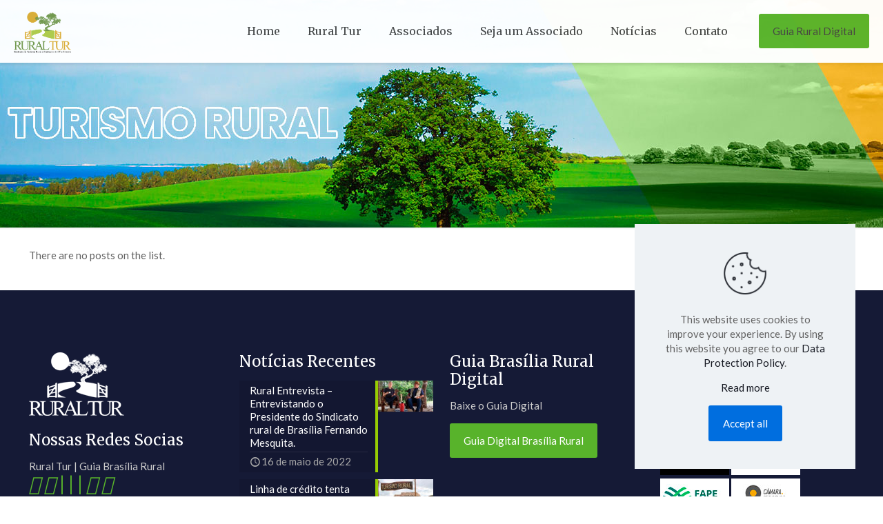

--- FILE ---
content_type: text/css
request_url: https://ruralturdf.com.br/wp-content/plugins/associados-manager/assets/css/associados.css?ver=1.0
body_size: 569
content:
/* Estilo para Página Individual do Associado */
.associado-details {
    padding: 20px;
    background: #f9f9f9;
    border: 1px solid #ddd;
    border-radius: 8px;
    max-width: 1000px; /* Aumentando a largura máxima */
    width: 90%; /* Definindo uma largura responsiva para melhorar a centralização */
    margin: 40px auto; /* Centralizando a página com mais espaçamento superior e inferior */
    box-shadow: 0 4px 8px rgba(0, 0, 0, 0.1); /* Adicionando um leve sombreamento para destaque */
}

.associado-header {
    text-align: center;
    margin-bottom: 30px;
}

.associado-logo {
    max-width: 100%;
    height: auto;
    border-radius: 8px;
}

.associado-title {
    font-size: 2.2em;
    margin: 20px 0;
    font-weight: bold;
}

.associado-descricao {
    margin-bottom: 20px;
    line-height: 1.6;
    text-align: justify;
}

.associado-info p {
    margin: 10px 0;
    line-height: 1.6;
}

.associado-categorias {
    margin: 20px 0;
}

.categoria-item {
    display: inline-block;
    background: #e9ecef;
    padding: 5px 10px;
    border-radius: 4px;
    margin: 5px 5px 0 0;
    font-size: 0.9em;
}

.associado-galeria {
    margin: 20px 0;
}

.associado-gallery {
    display: flex;
    flex-wrap: wrap;
    gap: 15px;
    justify-content: center;
}

.galeria-thumb {
    width: 150px; /* Definindo a largura exata da thumbnail */
    height: 150px; /* Definindo a altura exata da thumbnail */
    object-fit: cover; /* Garante que a imagem ocupe todo o espaço da thumbnail */
    border-radius: 8px;
    transition: transform 0.2s;
}

.galeria-thumb:hover {
    transform: scale(1.1);
}

/* Responsividade */
@media (max-width: 768px) {
    .associado-details {
        padding: 15px;
        width: 95%; /* Ajustar a largura para ocupar mais espaço na tela de dispositivos móveis */
    }

    .associado-title {
        font-size: 1.8em;
    }

    .associado-gallery {
        flex-direction: row; /* Garantir que continue em linha, mesmo em dispositivos menores */
        gap: 10px;
    }

    .galeria-thumb {
        width: 150px; /* Manter 150px para consistência na visualização móvel */
        height: 150px; /* Manter 150px para consistência na visualização móvel */
    }
}




--- FILE ---
content_type: text/javascript
request_url: https://ruralturdf.com.br/wp-content/plugins/associados-manager/assets/js/associados.js
body_size: 560
content:
jQuery(document).ready(function ($) {
    let mediaUploader;

    // Verifica se a API de mídia do WordPress está disponível
    if (typeof wp.media === 'undefined') {
        console.error('A API de mídia do WordPress não está disponível.');
        return;
    }

    // Upload de Logo
    $('#upload_logo_button').click(function (e) {
        e.preventDefault();

        // Reutiliza o seletor de mídia se já estiver inicializado
        if (mediaUploader) {
            mediaUploader.open();
            return;
        }

        // Configura o seletor de mídia
        mediaUploader = wp.media({
            title: 'Escolha uma imagem para o Logo',
            button: { text: 'Usar esta imagem' },
            multiple: false,
            library: { type: 'image' }, // Restringe a seleção a imagens
        });

        // Evento ao selecionar uma imagem
        mediaUploader.on('select', function () {
            const attachment = mediaUploader.state().get('selection').first().toJSON();

            // Verifica se o tipo é imagem
            if (!attachment.type.match(/^image/)) {
                alert('Por favor, selecione apenas imagens.');
                return;
            }

            // Atualiza o campo de URL e o preview
            $('#am_logo').val(attachment.url);
            $('#am_logo_preview').attr('src', attachment.url).show();
            $('#remove_logo_button').show();

            // Exibe feedback visual
            $('#upload_logo_button')
                .after('<p class="upload-feedback" style="color: green; margin-top: 5px;">Imagem adicionada com sucesso!</p>');
            setTimeout(() => $('.upload-feedback').fadeOut(), 3000);
        });

        mediaUploader.open();
    });

    // Remover Logo
    $('#remove_logo_button').click(function () {
        if ($('#am_logo').val() === '') {
            return; // Evita remoção redundante
        }

        // Limpa o campo e oculta o preview
        $('#am_logo').val('');
        $('#am_logo_preview').hide();
        $(this).hide();

        // Exibe feedback visual
        $(this)
            .after('<p class="remove-feedback" style="color: red; margin-top: 5px;">Imagem removida com sucesso!</p>');
        setTimeout(() => $('.remove-feedback').fadeOut(), 3000);
    });
});
